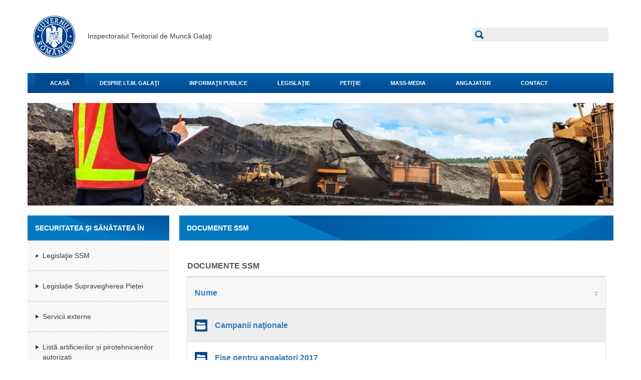

--- FILE ---
content_type: text/html;charset=UTF-8
request_url: https://www.inspectiamuncii.ro/web/itm-galati/documente-ssm/-/document_library_display/VWb1K6p0mu83/view/1472822?_110_INSTANCE_VWb1K6p0mu83_topLink=home&_110_INSTANCE_VWb1K6p0mu83_cur1=1&_110_INSTANCE_VWb1K6p0mu83_delta1=10&_110_INSTANCE_VWb1K6p0mu83_keywords=&_110_INSTANCE_VWb1K6p0mu83_advancedSearch=false&_110_INSTANCE_VWb1K6p0mu83_andOperator=true&_110_INSTANCE_VWb1K6p0mu83_orderByCol=name&_110_INSTANCE_VWb1K6p0mu83_orderByType=asc
body_size: 10852
content:
<!DOCTYPE html> <html class=" lang.dir" dir=" lang.dir" lang="ro-RO"> <head> <script>var url=window.location.href;var tmp=url.indexOf("web/");if(url.substr(tmp+4).indexOf("?")===-1&&url.substr(tmp+4).indexOf("/")===-1&&"acasa"!==url.substring(url.length-5,url.length)&&"/"!==url.substr(-1)){window.location.href+="/"};</script> <!--<title>Documente SSM - Documente SSM - România</title>--> <!-- next line by Vlad Fasie --> <title>ITM - Galaţi</title> <meta name="viewport" content="width=device-width, initial-scale=1.0"/> <!--************* include Liferay top head directive *************** --> <meta content="text/html; charset=UTF-8" http-equiv="content-type" /> <link href="https://www.inspectiamuncii.ro/SIAMC-child-theme/images/favicon.ico" rel="Shortcut Icon" /> <link href="https&#x3a;&#x2f;&#x2f;inspectiamuncii&#x2e;ro&#x2f;web&#x2f;itm-galati&#x2f;documente-ssm&#x2f;-&#x2f;document_library_display&#x2f;VWb1K6p0mu83&#x2f;view&#x2f;1472822&#x3f;_110_INSTANCE_VWb1K6p0mu83_topLink&#x3d;home&#x26;_110_INSTANCE_VWb1K6p0mu83_cur1&#x3d;1&#x26;_110_INSTANCE_VWb1K6p0mu83_delta1&#x3d;10&#x26;_110_INSTANCE_VWb1K6p0mu83_keywords&#x3d;&#x26;_110_INSTANCE_VWb1K6p0mu83_advancedSearch&#x3d;false&#x26;_110_INSTANCE_VWb1K6p0mu83_andOperator&#x3d;true&#x26;_110_INSTANCE_VWb1K6p0mu83_orderByCol&#x3d;name&#x26;_110_INSTANCE_VWb1K6p0mu83_orderByType&#x3d;asc" rel="canonical" /> <link href="https&#x3a;&#x2f;&#x2f;inspectiamuncii&#x2e;ro&#x2f;web&#x2f;itm-galati&#x2f;documente-ssm&#x2f;-&#x2f;document_library_display&#x2f;VWb1K6p0mu83&#x2f;view&#x2f;1472822&#x3f;_110_INSTANCE_VWb1K6p0mu83_topLink&#x3d;home&#x26;_110_INSTANCE_VWb1K6p0mu83_cur1&#x3d;1&#x26;_110_INSTANCE_VWb1K6p0mu83_delta1&#x3d;10&#x26;_110_INSTANCE_VWb1K6p0mu83_keywords&#x3d;&#x26;_110_INSTANCE_VWb1K6p0mu83_advancedSearch&#x3d;false&#x26;_110_INSTANCE_VWb1K6p0mu83_andOperator&#x3d;true&#x26;_110_INSTANCE_VWb1K6p0mu83_orderByCol&#x3d;name&#x26;_110_INSTANCE_VWb1K6p0mu83_orderByType&#x3d;asc" hreflang="x-default" rel="alternate" /> <link href="https&#x3a;&#x2f;&#x2f;inspectiamuncii&#x2e;ro&#x2f;web&#x2f;itm-galati&#x2f;documente-ssm&#x2f;-&#x2f;document_library_display&#x2f;VWb1K6p0mu83&#x2f;view&#x2f;1472822&#x3f;_110_INSTANCE_VWb1K6p0mu83_topLink&#x3d;home&#x26;_110_INSTANCE_VWb1K6p0mu83_cur1&#x3d;1&#x26;_110_INSTANCE_VWb1K6p0mu83_delta1&#x3d;10&#x26;_110_INSTANCE_VWb1K6p0mu83_keywords&#x3d;&#x26;_110_INSTANCE_VWb1K6p0mu83_advancedSearch&#x3d;false&#x26;_110_INSTANCE_VWb1K6p0mu83_andOperator&#x3d;true&#x26;_110_INSTANCE_VWb1K6p0mu83_orderByCol&#x3d;name&#x26;_110_INSTANCE_VWb1K6p0mu83_orderByType&#x3d;asc" hreflang="ro-RO" rel="alternate" /> <link href="https&#x3a;&#x2f;&#x2f;inspectiamuncii&#x2e;ro&#x2f;en&#x2f;web&#x2f;itm-galati&#x2f;documente-ssm&#x2f;-&#x2f;document_library_display&#x2f;VWb1K6p0mu83&#x2f;view&#x2f;1472822&#x3f;_110_INSTANCE_VWb1K6p0mu83_topLink&#x3d;home&#x26;_110_INSTANCE_VWb1K6p0mu83_cur1&#x3d;1&#x26;_110_INSTANCE_VWb1K6p0mu83_delta1&#x3d;10&#x26;_110_INSTANCE_VWb1K6p0mu83_keywords&#x3d;&#x26;_110_INSTANCE_VWb1K6p0mu83_advancedSearch&#x3d;false&#x26;_110_INSTANCE_VWb1K6p0mu83_andOperator&#x3d;true&#x26;_110_INSTANCE_VWb1K6p0mu83_orderByCol&#x3d;name&#x26;_110_INSTANCE_VWb1K6p0mu83_orderByType&#x3d;asc" hreflang="en-US" rel="alternate" /> <link class="lfr-css-file" href="https&#x3a;&#x2f;&#x2f;www&#x2e;inspectiamuncii&#x2e;ro&#x2f;SIAMC-child-theme&#x2f;css&#x2f;aui&#x2e;css&#x3f;browserId&#x3d;other&#x26;themeId&#x3d;SIAMC_WAR_SIAMCchildtheme&#x26;minifierType&#x3d;css&#x26;languageId&#x3d;ro_RO&#x26;b&#x3d;6210&#x26;t&#x3d;1479136811436" rel="stylesheet" type="text/css" /> <link href="&#x2f;html&#x2f;css&#x2f;main&#x2e;css&#x3f;browserId&#x3d;other&#x26;themeId&#x3d;SIAMC_WAR_SIAMCchildtheme&#x26;minifierType&#x3d;css&#x26;languageId&#x3d;ro_RO&#x26;b&#x3d;6210&#x26;t&#x3d;1383303938000" rel="stylesheet" type="text/css" /> <link href="https://www.inspectiamuncii.ro/html/portlet/document_library/css/main.css?browserId=other&amp;themeId=SIAMC_WAR_SIAMCchildtheme&amp;minifierType=css&amp;languageId=ro_RO&amp;b=6210&amp;t=1763465563404" rel="stylesheet" type="text/css" /> <link href="https://www.inspectiamuncii.ro/html/portlet/document_library_display/css/main.css?browserId=other&amp;themeId=SIAMC_WAR_SIAMCchildtheme&amp;minifierType=css&amp;languageId=ro_RO&amp;b=6210&amp;t=1763465563404" rel="stylesheet" type="text/css" /> <link href="https://www.inspectiamuncii.ro/notifications-portlet/notifications/css/main.css?browserId=other&amp;themeId=SIAMC_WAR_SIAMCchildtheme&amp;minifierType=css&amp;languageId=ro_RO&amp;b=6210&amp;t=1763465548425" rel="stylesheet" type="text/css" /> <script type="text/javascript">var Liferay={Browser:{acceptsGzip:function(){return true},getMajorVersion:function(){return 131},getRevision:function(){return"537.36"},getVersion:function(){return"131.0"},isAir:function(){return false},isChrome:function(){return true},isFirefox:function(){return false},isGecko:function(){return true},isIe:function(){return false},isIphone:function(){return false},isLinux:function(){return false},isMac:function(){return true},isMobile:function(){return false},isMozilla:function(){return false},isOpera:function(){return false},isRtf:function(){return true},isSafari:function(){return true},isSun:function(){return false},isWap:function(){return false},isWapXhtml:function(){return false},isWebKit:function(){return true},isWindows:function(){return false},isWml:function(){return false}},Data:{NAV_SELECTOR:"#navigation",isCustomizationView:function(){return false},notices:[null]},ThemeDisplay:{getLayoutId:function(){return"149"},getLayoutURL:function(){return"https://www.inspectiamuncii.ro/web/itm-galati/documente-ssm"},getParentLayoutId:function(){return"12"},isPrivateLayout:function(){return"false"},isVirtualLayout:function(){return false},getBCP47LanguageId:function(){return"ro-RO"},getCDNBaseURL:function(){return"https://www.inspectiamuncii.ro"},getCDNDynamicResourcesHost:function(){return""},getCDNHost:function(){return""},getCompanyId:function(){return"10157"},getCompanyGroupId:function(){return"10197"},getDefaultLanguageId:function(){return"ro_RO"},getDoAsUserIdEncoded:function(){return""},getLanguageId:function(){return"ro_RO"},getParentGroupId:function(){return"656708"},getPathContext:function(){return""},getPathImage:function(){return"/image"},getPathJavaScript:function(){return"/html/js"},getPathMain:function(){return"/c"},getPathThemeImages:function(){return"https://www.inspectiamuncii.ro/SIAMC-child-theme/images"},getPathThemeRoot:function(){return"/SIAMC-child-theme"},getPlid:function(){return"1472862"},getPortalURL:function(){return"https://www.inspectiamuncii.ro"},getPortletSetupShowBordersDefault:function(){return false},getScopeGroupId:function(){return"656708"},getScopeGroupIdOrLiveGroupId:function(){return"656708"},getSessionId:function(){return""},getSiteGroupId:function(){return"656708"},getURLControlPanel:function(){return"/group/control_panel?refererPlid=1472862"},getURLHome:function(){return"https\x3a\x2f\x2fwww\x2einspectiamuncii\x2ero\x2fweb\x2fguest\x2facasa"},getUserId:function(){return"10161"},getUserName:function(){return""},isAddSessionIdToURL:function(){return false},isFreeformLayout:function(){return false},isImpersonated:function(){return false},isSignedIn:function(){return false},isStateExclusive:function(){return false},isStateMaximized:function(){return false},isStatePopUp:function(){return false}},PropsValues:{NTLM_AUTH_ENABLED:false}};var themeDisplay=Liferay.ThemeDisplay;Liferay.AUI={getAvailableLangPath:function(){return"available_languages.jsp?browserId=other&themeId=SIAMC_WAR_SIAMCchildtheme&colorSchemeId=11&minifierType=js&languageId=ro_RO&b=6210&t=1480331943187"},getCombine:function(){return true},getComboPath:function(){return"/combo/?browserId=other&minifierType=&languageId=ro_RO&b=6210&t=1480331943187&"},getFilter:function(){return"min"},getJavaScriptRootPath:function(){return"/html/js"},getLangPath:function(){return"aui_lang.jsp?browserId=other&themeId=SIAMC_WAR_SIAMCchildtheme&colorSchemeId=11&minifierType=js&languageId=ro_RO&b=6210&t=1480331943187"},getStaticResourceURLParams:function(){return"?browserId=other&minifierType=&languageId=ro_RO&b=6210&t=1480331943187"}};Liferay.authToken="VZZ5C5i6";Liferay.currentURL="\x2fweb\x2fitm-galati\x2fdocumente-ssm\x2f-\x2fdocument_library_display\x2fVWb1K6p0mu83\x2fview\x2f1472822\x3f_110_INSTANCE_VWb1K6p0mu83_topLink\x3dhome\x26_110_INSTANCE_VWb1K6p0mu83_cur1\x3d1\x26_110_INSTANCE_VWb1K6p0mu83_delta1\x3d10\x26_110_INSTANCE_VWb1K6p0mu83_keywords\x3d\x26_110_INSTANCE_VWb1K6p0mu83_advancedSearch\x3dfalse\x26_110_INSTANCE_VWb1K6p0mu83_andOperator\x3dtrue\x26_110_INSTANCE_VWb1K6p0mu83_orderByCol\x3dname\x26_110_INSTANCE_VWb1K6p0mu83_orderByType\x3dasc";Liferay.currentURLEncoded="%2Fweb%2Fitm-galati%2Fdocumente-ssm%2F-%2Fdocument_library_display%2FVWb1K6p0mu83%2Fview%2F1472822%3F_110_INSTANCE_VWb1K6p0mu83_topLink%3Dhome%26_110_INSTANCE_VWb1K6p0mu83_cur1%3D1%26_110_INSTANCE_VWb1K6p0mu83_delta1%3D10%26_110_INSTANCE_VWb1K6p0mu83_keywords%3D%26_110_INSTANCE_VWb1K6p0mu83_advancedSearch%3Dfalse%26_110_INSTANCE_VWb1K6p0mu83_andOperator%3Dtrue%26_110_INSTANCE_VWb1K6p0mu83_orderByCol%3Dname%26_110_INSTANCE_VWb1K6p0mu83_orderByType%3Dasc";</script> <script src="/html/js/barebone.jsp?browserId=other&amp;themeId=SIAMC_WAR_SIAMCchildtheme&amp;colorSchemeId=11&amp;minifierType=js&amp;minifierBundleId=javascript.barebone.files&amp;languageId=ro_RO&amp;b=6210&amp;t=1480331943187" type="text/javascript"></script> <script type="text/javascript">Liferay.Portlet.list=["71_INSTANCE_Eoph6krGikn7","110_INSTANCE_VWb1K6p0mu83"];</script> <link class="lfr-css-file" href="https&#x3a;&#x2f;&#x2f;www&#x2e;inspectiamuncii&#x2e;ro&#x2f;SIAMC-child-theme&#x2f;css&#x2f;main&#x2e;css&#x3f;browserId&#x3d;other&#x26;themeId&#x3d;SIAMC_WAR_SIAMCchildtheme&#x26;minifierType&#x3d;css&#x26;languageId&#x3d;ro_RO&#x26;b&#x3d;6210&#x26;t&#x3d;1479136811436" rel="stylesheet" type="text/css" /> <style type="text/css">#p_p_id_110_INSTANCE_VWb1K6p0mu83_ .portlet-borderless-container{border-width:;border-style:}.portlet-borderless.portlet-document-library-display .thumbnail{height:40px}.portlet-borderless.portlet-document-library-display .lfr-search-container{margin-left:0!important}.portlet-borderless.portlet-document-library-display .title-text{display:none!important}.portlet-borderless.portlet-document-library-display .alert-info{display:none!important}.portlet-borderless.portlet-document-library-display .entry-title{float:none!important}.portlet-borderless.portlet-document-library-display .toggler-content-collapsed{display:inherit!important}.portlet-borderless.portlet-document-library-display .lfr-asset-description{display:none!important}.portlet-borderless.portlet-document-library-display .taglib-header .header-title{padding-top:10px!important}</style> <!-- ***************** import AwesomeFonts *************************************** --> <link href="/SIAMC-child-theme/css/font-awesome/3.1.1/css/font-awesome.css" rel="stylesheet"> <!-- ********* Moderniz ********* --> <script src="/SIAMC-child-theme/js/modernizr.min.js" type="text/javascript"></script> <!--******************** jquery **********************--> <!-- <script src="/SIAMC-child-theme/js/jquery-min.js"></script> --> <!--********************* bootstrap included **********************************--> <!-- <script type="text/javascript" src="https://www.inspectiamuncii.ro/SIAMC-child-theme/js/bootstrap.js"></script> --><!-- for bootstrap intregrated --> <!--******************** New version **********************--> <link href="/SIAMC-child-theme/css/newversion/bootstrap.css" rel="stylesheet" type="text/css"> <link href="/SIAMC-child-theme/css/newversion/custom.css" rel="stylesheet" type="text/css"> <link href="/SIAMC-child-theme/css/newversion/admin.css" rel="stylesheet" type="text/css"> <link href="/SIAMC-child-theme/css/newversion/fixing.css" rel="stylesheet" type="text/css"> <script src="//code.jquery.com/jquery-1.10.2.min.js"></script> <script src="/SIAMC-child-theme/js/newversion/bootstrap.js"></script> <script src="/SIAMC-child-theme/js/newversion/jquery.zaccordion.js"></script> <!-- ********* Alloy dialog ********** --> <script src="/html/js/aui/aui-dialog-iframe-deprecated/aui-dialog-iframe-deprecated.js" type="text/javascript"></script> <script type="text/javascript">AUI().use("aui-dialog-iframe-deprecated");</script> <!-- ********* Alloy template min ********** --> <script src="/html/js/aui/aui-template-deprecated/aui-template-deprecated-min.js" type="text/javascript"></script> <script type="text/javascript">AUI().use("aui-template-deprecated-min");</script> <!-- ********* Alloy aui-overlay-manager-deprecated ********** --> <script src="/html/js/aui/aui-overlay-manager-deprecated/aui-overlay-manager-deprecated.js" type="text/javascript"></script> <script type="text/javascript">AUI().use("aui-overlay-manager-deprecated");</script> <!-- ********* Alloy dd-constrain ********** --> <script src="/html/js/aui/dd-constrain/dd-constrain.js" type="text/javascript"></script> <script type="text/javascript">AUI().use("dd-constrain");</script> <!-- ********* Alloy viewport ********** --> <script src="/html/js/aui/aui-viewport/aui-viewport.js" type="text/javascript"></script> <script type="text/javascript">AUI().use("aui-viewport");</script> <!--************** Custom CSS theme files ***************--> <!-- <link href="/SIAMC-child-theme/css/open-sans.css" rel="stylesheet" type="text/css"> <link href="/SIAMC-child-theme/css/bootstrap.min.css" rel="stylesheet"></link> <link href="/SIAMC-child-theme/css/customstyle.css" rel="stylesheet"></link> --> </head> <body class="skin-black yui3-skin-sam controls-visible signed-out public-page organization-site layout-pages-2-1-layouttpl Hide-chat" data-spy="scroll" data-target=".bs-docs-sidebar"> <!-- Navbar ================================================== --> <!-- Header --> <header> <div class="container"> <div class="row"> <div class="col-lg-9 col-md-9 col-sm-8 col-xs-12"> <!-- urmatoarea linie era initial --> <!--<a href=""><img src="/SIAMC-child-theme/images/newversion/logo.png" alt=""></a>--> <!-- urmatorul div nu era initial --> <div> <img src="/SIAMC-child-theme/images/newversion/empty-logo.png"> Inspectoratul Teritorial de Munc&#259 Galaţi </div> </div> <div class="col-lg-3 col-md-3 col-sm-4 col-xs-12"> <div id="search"> <form action="https&#x3a;&#x2f;&#x2f;www&#x2e;inspectiamuncii&#x2e;ro&#x2f;web&#x2f;itm-galati&#x2f;documente-ssm&#x3f;p_p_id&#x3d;3&#x26;p_p_lifecycle&#x3d;0&#x26;p_p_state&#x3d;maximized&#x26;p_p_mode&#x3d;view&#x26;_3_struts_action&#x3d;&#x25;2Fsearch&#x25;2Fsearch&#x26;_3_redirect&#x3d;&#x25;2Fweb&#x25;2Fitm-galati&#x25;2Fdocumente-ssm&#x25;2F-&#x25;2Fdocument_library_display&#x25;2FVWb1K6p0mu83&#x25;2Fview&#x25;2F1472822&#x25;3F_110_INSTANCE_VWb1K6p0mu83_topLink&#x25;3Dhome&#x25;26_110_INSTANCE_VWb1K6p0mu83_cur1&#x25;3D1&#x25;26_110_INSTANCE_VWb1K6p0mu83_delta1&#x25;3D10&#x25;26_110_INSTANCE_VWb1K6p0mu83_keywords&#x25;3D&#x25;26_110_INSTANCE_VWb1K6p0mu83_advancedSearch&#x25;3Dfalse&#x25;26_110_INSTANCE_VWb1K6p0mu83_andOperator&#x25;3Dtrue&#x25;26_110_INSTANCE_VWb1K6p0mu83_orderByCol&#x25;3Dname&#x25;26_110_INSTANCE_VWb1K6p0mu83_orderByType&#x25;3Dasc" method="get" name="ctem_null_null_3_fm" onSubmit="ctem_null_null_3_search(); return false;"> <input name="p_p_id" type="hidden" value="3" /><input name="p_p_lifecycle" type="hidden" value="0" /><input name="p_p_state" type="hidden" value="maximized" /><input name="p_p_mode" type="hidden" value="view" /><input name="_3_struts_action" type="hidden" value="&#x2f;search&#x2f;search" /><input name="_3_redirect" type="hidden" value="&#x2f;web&#x2f;itm-galati&#x2f;documente-ssm&#x2f;-&#x2f;document_library_display&#x2f;VWb1K6p0mu83&#x2f;view&#x2f;1472822&#x3f;_110_INSTANCE_VWb1K6p0mu83_topLink&#x3d;home&#x26;_110_INSTANCE_VWb1K6p0mu83_cur1&#x3d;1&#x26;_110_INSTANCE_VWb1K6p0mu83_delta1&#x3d;10&#x26;_110_INSTANCE_VWb1K6p0mu83_keywords&#x3d;&#x26;_110_INSTANCE_VWb1K6p0mu83_advancedSearch&#x3d;false&#x26;_110_INSTANCE_VWb1K6p0mu83_andOperator&#x3d;true&#x26;_110_INSTANCE_VWb1K6p0mu83_orderByCol&#x3d;name&#x26;_110_INSTANCE_VWb1K6p0mu83_orderByType&#x3d;asc" /> <input name="_3_keywords" size="30" class="form-control" title="Cauta" type="text" value="" /> <button type="submit" class="btn btn-default"></button> <!--<select name="_3_groupId" title="Domeniu "> <option value="0" selected>Totul</option> <option value="656708" >Aceasta organizatie</option> </select> --> <!--<input align="absmiddle" border="0" src="/SIAMC-child-theme/css/images/search.png" title="Cauta" type="image" />--> </form> </div> </div> </div> </div> </header> <nav class="navbar navbar-default"> <div class="container"> <!-- Brand and toggle get grouped for better mobile display --> <div class="navbar-header"> <button type="button" class="navbar-toggle collapsed" data-toggle="collapse" data-target="#bs-example-navbar-collapse-1"> <span class="sr-only">Toggle navigation</span> <span class="icon-bar"></span> <span class="icon-bar"></span> <span class="icon-bar"></span> </button> </div> <!-- Collect the nav links, forms, and other content for toggling --> <div class="collapse navbar-collapse" id="bs-example-navbar-collapse-1"> <ul class="nav navbar-nav"> <li class="selected active dropdown"> <a href="https&#x3a;&#x2f;&#x2f;www&#x2e;inspectiamuncii&#x2e;ro&#x2f;web&#x2f;itm-galati&#x2f;acasa" class="dropdown-toggle"> ACASĂ</a> <ul class="child-menu dropdown-menu"> <li> <a href="https&#x3a;&#x2f;&#x2f;www&#x2e;inspectiamuncii&#x2e;ro&#x2f;reges" target="_blank">REGES</a> </li> <li> <a href="https&#x3a;&#x2f;&#x2f;www&#x2e;inspectiamuncii&#x2e;ro&#x2f;registrul-electronic-de-evidenta-a-zilierilor" target="_blank">ZILIERI</a> </li> <li> <a href="https&#x3a;&#x2f;&#x2f;www&#x2e;inspectiamuncii&#x2e;ro&#x2f;web&#x2f;itm-galati&#x2f;relatii-de-munca1" >Relaţii de muncă</a> </li> <li> <a href="https&#x3a;&#x2f;&#x2f;www&#x2e;inspectiamuncii&#x2e;ro&#x2f;web&#x2f;itm-galati&#x2f;securitatea-si-sanatatea-in-munca1" >Securitatea şi sănătatea în muncă</a> </li> </ul> </li> <li class="dropdown"> <a href="https&#x3a;&#x2f;&#x2f;www&#x2e;inspectiamuncii&#x2e;ro&#x2f;web&#x2f;itm-galati&#x2f;despre-itm-galati" class="dropdown-toggle"> DESPRE I.T.M. GALAŢI</a> <ul class="child-menu dropdown-menu"> <li> <a href="https&#x3a;&#x2f;&#x2f;www&#x2e;inspectiamuncii&#x2e;ro&#x2f;web&#x2f;itm-galati&#x2f;organizarea-itm-galati" >Organizarea I.T.M. GALAŢI</a> </li> <li> <a href="https&#x3a;&#x2f;&#x2f;www&#x2e;inspectiamuncii&#x2e;ro&#x2f;web&#x2f;itm-galati&#x2f;declaratii-avere" >Declaraţii de avere</a> </li> <li> <a href="https&#x3a;&#x2f;&#x2f;www&#x2e;inspectiamuncii&#x2e;ro&#x2f;web&#x2f;itm-galati&#x2f;declaratii-interes" >Declaraţii de interese</a> </li> <li> <a href="https&#x3a;&#x2f;&#x2f;www&#x2e;inspectiamuncii&#x2e;ro&#x2f;web&#x2f;itm-galati&#x2f;concurs" >Concurs ocupare post</a> </li> <li> <a href="https&#x3a;&#x2f;&#x2f;www&#x2e;inspectiamuncii&#x2e;ro&#x2f;web&#x2f;itm-galati&#x2f;174" >Funcţionari publici care au încetat raportul de serviciu</a> </li> <li> <a href="mailto&#x3a;itmgalati&#x40;itmgalati&#x2e;ro" >Adresa de e-mail transmitere copie carte de identitate itmgalati@itmgalati.ro</a> </li> </ul> </li> <li class="dropdown"> <a href="https&#x3a;&#x2f;&#x2f;www&#x2e;inspectiamuncii&#x2e;ro&#x2f;web&#x2f;itm-galati&#x2f;informatii-publice" class="dropdown-toggle"> INFORMAŢII PUBLICE</a> <ul class="child-menu dropdown-menu"> <li> <a href="https&#x3a;&#x2f;&#x2f;www&#x2e;inspectiamuncii&#x2e;ro&#x2f;web&#x2f;itm-galati&#x2f;informatii-de-interes-public" >Informatii de interes public</a> </li> <li> <a href="https&#x3a;&#x2f;&#x2f;www&#x2e;inspectiamuncii&#x2e;ro&#x2f;web&#x2f;itm-galati&#x2f;integritate-institutionala" >Integritate instituțională</a> </li> <li> <a href="https&#x3a;&#x2f;&#x2f;www&#x2e;inspectiamuncii&#x2e;ro&#x2f;web&#x2f;itm-galati&#x2f;avertizari-in-interes-public" >Avertizări în interes public</a> </li> <li> <a href="https&#x3a;&#x2f;&#x2f;www&#x2e;inspectiamuncii&#x2e;ro&#x2f;web&#x2f;itm-galati&#x2f;program-cadru-de-actiuni-al-itm-galati" >Program cadru de acțiuni al I.T.M. Galaţi</a> </li> <li> <a href="https&#x3a;&#x2f;&#x2f;www&#x2e;inspectiamuncii&#x2e;ro&#x2f;web&#x2f;itm-galati&#x2f;solicitare-informatii-de-interes-public" >Formular electronic pentru informații de interes public</a> </li> <li> <a href="https&#x3a;&#x2f;&#x2f;www&#x2e;inspectiamuncii&#x2e;ro&#x2f;web&#x2f;itm-galati&#x2f;vizualizare-informatii-solicitate" >Vizualizare statut solicitare</a> </li> <li> <a href="https&#x3a;&#x2f;&#x2f;www&#x2e;inspectiamuncii&#x2e;ro&#x2f;web&#x2f;itm-galati&#x2f;despre-contractul-colectiv-de-munca" >Despre Contractul Colectiv de Muncă</a> </li> <li> <a href="https&#x3a;&#x2f;&#x2f;www&#x2e;inspectiamuncii&#x2e;ro&#x2f;web&#x2f;itm-galati&#x2f;societati-plasare-forta-de-munca-in-strainatate" >Munca în străinătate/Societăți plasare forță de muncă în străinătate</a> </li> <li> <a href="https&#x3a;&#x2f;&#x2f;www&#x2e;inspectiamuncii&#x2e;ro&#x2f;web&#x2f;itm-galati&#x2f;servicii-externe-de-prevenire-si-protectie&#x2e;-documentatii-ssm-avizate" >Servicii externe de prevenire și protecție. Documentații SSM avizate</a> </li> <li> <a href="https&#x3a;&#x2f;&#x2f;www&#x2e;inspectiamuncii&#x2e;ro&#x2f;web&#x2f;itm-galati&#x2f;formulare" >Formulare</a> </li> </ul> </li> <li> <a href="https&#x3a;&#x2f;&#x2f;www&#x2e;inspectiamuncii&#x2e;ro&#x2f;web&#x2f;itm-galati&#x2f;legislatie" ><span> LEGISLAŢIE</span></a> </li> <li class="dropdown"> <a href="https&#x3a;&#x2f;&#x2f;www&#x2e;inspectiamuncii&#x2e;ro&#x2f;web&#x2f;itm-galati&#x2f;petitii-si-sesizari" class="dropdown-toggle"> PETIŢIE</a> <ul class="child-menu dropdown-menu"> <li> <a href="https&#x3a;&#x2f;&#x2f;www&#x2e;inspectiamuncii&#x2e;ro&#x2f;web&#x2f;itm-galati&#x2f;reclamatii-si-petitii-adresate-i&#x2e;t&#x2e;m&#x2e;-galati" >Despre petiții</a> </li> <li> <a href="https&#x3a;&#x2f;&#x2f;www&#x2e;inspectiamuncii&#x2e;ro&#x2f;web&#x2f;itm-galati&#x2f;formular-electronic-pentru-petitie" >Formular electronic pentru petiţie</a> </li> <li> <a href="https&#x3a;&#x2f;&#x2f;www&#x2e;inspectiamuncii&#x2e;ro&#x2f;web&#x2f;itm-galati&#x2f;cautare-petitii-si-sesizari" >Vizualizare status petiţie</a> </li> </ul> </li> <li class="dropdown"> <a href="https&#x3a;&#x2f;&#x2f;www&#x2e;inspectiamuncii&#x2e;ro&#x2f;web&#x2f;itm-galati&#x2f;mass-media" class="dropdown-toggle"> MASS-MEDIA</a> <ul class="child-menu dropdown-menu"> <li> <a href="https&#x3a;&#x2f;&#x2f;www&#x2e;inspectiamuncii&#x2e;ro&#x2f;web&#x2f;itm-galati&#x2f;mass-media-itm-galati" >Mass-media ITM Galați</a> </li> <li> <a href="https&#x3a;&#x2f;&#x2f;www&#x2e;inspectiamuncii&#x2e;ro&#x2f;mass-media" target="_blank">Mass-media IM</a> </li> <li> <a href="https&#x3a;&#x2f;&#x2f;www&#x2e;inspectiamuncii&#x2e;ro&#x2f;web&#x2f;itm-galati&#x2f;acreditare-mass-media" >Acreditare Mass-Media</a> </li> </ul> </li> <li><a href="https&#x3a;&#x2f;&#x2f;www&#x2e;inspectiamuncii&#x2e;ro&#x2f;web&#x2f;itm-galati&#x2f;zona-privata-angajator" > ANGAJATOR </a><li> <li> <a href="https&#x3a;&#x2f;&#x2f;www&#x2e;inspectiamuncii&#x2e;ro&#x2f;web&#x2f;itm-galati&#x2f;contact" ><span> CONTACT</span></a> </li> <!----> </ul> </div><!-- /.navbar-collapse --> </div><!-- /.container-fluid --> </nav> <script type="text/javascript">Liferay.namespace("JudeteITM");Liferay.provide(Liferay.JudeteITM,"showJudetePopup",function(){var c=document.getElementsByClassName("judetePopup");if(c.length==0){var a=AUI();var b=Liferay.Util.Window.getWindow({dialog:{modal:true,align:Liferay.Util.Window.ALIGN_CENTER,after:{render:function(d){this.set("y",this.get("y")+50)}},draggable:true,resizable:false,width:650,height:500,position:[350,350],cssClass:"judetePopup",destroyOnHide:true},title:"ITM &#238n jude&#355ul t&#259u",});b.plug(a.Plugin.IO,{uri:"/uploads/harta.html"})}},["aui-io-plugin-deprecated","liferay-util-window"]);</script> <!-- Content ================================================== --> <!-- Template to create Liferay portals with a new theme developed using the amazing Twitter Bootstrap framework. Copyright (C) 2013 DISID TECHNOLOGIES S.L. This program is free software: you can redistribute it and/or modify it under the terms of the GNU General Public License as published by the Free Software Foundation, either version 3 of the License, or (at your option) any later version. This program is distributed in the hope that it will be useful, but WITHOUT ANY WARRANTY; without even the implied warranty of MERCHANTABILITY or FITNESS FOR A PARTICULAR PURPOSE. See the GNU General Public License for more details. You should have received a copy of the GNU General Public License along with this program. If not, see <http://www.gnu.org/licenses/>. --> <div class="one_two_3_9_column_bootstrap" id="main-content" role="main"> <div class="container"> <div class="row"> <div class="col-lg-12" id="headerimg"> <img src="/SIAMC-child-theme/images/newversion/header2.jpg" alt=""> </div> </div> </div> <!-- INFO --> <div class="container" id="content"> <div class="row"> <div class="col-lg-3 col-md-3 col-sm-12" id="sidebar-left"><div class="portlet-dropzone" id="layout-column_column-1"> <div class="portlet-boundary portlet-boundary_71_ portlet-static portlet-static-end portlet-borderless portlet-navigation " id="p_p_id_71_INSTANCE_Eoph6krGikn7_" > <span id="p_71_INSTANCE_Eoph6krGikn7"></span> <div class="portlet-borderless-container" style=""> <div class="portlet-body"> <section> <div class="title small mb0"> Securitatea şi sănătatea în muncă </div> <div class="sectioncontent lightgrey nopadding"> <ul id="menu"> <ul class="layouts level-1"><li ><a href="https&#x3a;&#x2f;&#x2f;www&#x2e;inspectiamuncii&#x2e;ro&#x2f;web&#x2f;itm-galati&#x2f;64" > Legislaţie SSM</a></li><li ><a href="https&#x3a;&#x2f;&#x2f;www&#x2e;inspectiamuncii&#x2e;ro&#x2f;web&#x2f;itm-galati&#x2f;supravegherea-pietei" > Legislație Supravegherea Pieței</a></li><li ><a href="https&#x3a;&#x2f;&#x2f;www&#x2e;inspectiamuncii&#x2e;ro&#x2f;web&#x2f;itm-galati&#x2f;67" > Servicii externe</a></li><li ><a href="https&#x3a;&#x2f;&#x2f;www&#x2e;inspectiamuncii&#x2e;ro&#x2f;web&#x2f;itm-galati&#x2f;lista-artificieri-si-pirotehnisti-autorizati" > Listă artificierilor și pirotehnicienilor autorizați</a></li><li ><a href="https&#x3a;&#x2f;&#x2f;www&#x2e;inspectiamuncii&#x2e;ro&#x2f;web&#x2f;itm-galati&#x2f;autorizatii-ssm" > Autorizații SSM</a></li><li ><a href="https&#x3a;&#x2f;&#x2f;www&#x2e;inspectiamuncii&#x2e;ro&#x2f;web&#x2f;itm-galati&#x2f;protectia-tinerilor-la-locul-de-munca" > Protecţia tinerilor la locul de muncă</a></li><li ><a href="https&#x3a;&#x2f;&#x2f;www&#x2e;inspectiamuncii&#x2e;ro&#x2f;web&#x2f;itm-galati&#x2f;informatii-despre-accidentele-de-munca" > Informații despre accidentele de muncă</a></li><li ><a href="https&#x3a;&#x2f;&#x2f;www&#x2e;inspectiamuncii&#x2e;ro&#x2f;web&#x2f;itm-galati&#x2f;ghiduri" > Ghiduri</a></li><li ><a href="https&#x3a;&#x2f;&#x2f;www&#x2e;inspectiamuncii&#x2e;ro&#x2f;web&#x2f;itm-galati&#x2f;securitate-si-sanatate-in-munca-in-intreprinderile-mici-si-mijlocii" > Securitate şi Sănătate în Muncă în Intreprinderile Mici şi Mijlocii</a></li><li class="active " ><a class="active " href="https&#x3a;&#x2f;&#x2f;www&#x2e;inspectiamuncii&#x2e;ro&#x2f;web&#x2f;itm-galati&#x2f;documente-ssm" > Documente SSM</a></li><li ><a href="https&#x3a;&#x2f;&#x2f;www&#x2e;inspectiamuncii&#x2e;ro&#x2f;supravegherea-pietei-produselor" target="_blank"> Supravegherea pieţei produselor</a></li></ul> </ul> </div> </section> </div> </div> </div> </div></div> <div class="col-lg-9 col-md-9 col-sm-12" id="maincontent-right"> <section id="maincontent"> <div class="title"> <?xml version='1.0' encoding='UTF-8'?><root available-locales="ro_RO" default-locale="ro_RO"><Name language-id="ro_RO">Documente SSM</Name></root> </div> <div class="sectioncontent textcontent"> <div class="portlet-dropzone" id="layout-column_column-2"> <div class="portlet-boundary portlet-boundary_110_ portlet-static portlet-static-end portlet-borderless portlet-document-library-display " id="p_p_id_110_INSTANCE_VWb1K6p0mu83_" > <span id="p_110_INSTANCE_VWb1K6p0mu83"></span> <div class="portlet-borderless-container" style=""> <div class="portlet-body"> <div class="taglib-header "> <h3 class="header-title"> <span> Documente SSM </span> </h3> </div> <div class="row-fluid " id="" > <div class="span12 lfr-asset-column lfr-asset-column-details" id="" > <div class="accordion " id="_110_INSTANCE_VWb1K6p0mu83_documentLibraryDisplayInfoPanelContainer"> <!--<div class="lfr-asset-metadata"> <div class="lfr-asset-icon lfr-asset-date"> Ultima actualizare 11.05.2017 06:42 </div> <div class="lfr-asset-icon lfr-asset-subfolders"> 3 Subdirectoare </div> <div class="lfr-asset-icon lfr-asset-items last"> 3 Document </div> </div> --> <div class="accordion-group view-folders lfr-panel lfr-panel-extended" id="_110_INSTANCE_VWb1K6p0mu83_documentLibraryDisplayFoldersListingPanel"> <div class="accordion-heading toggler-header toggler-header-expanded" data-persist-id="_110_INSTANCE_VWb1K6p0mu83_documentLibraryDisplayFoldersListingPanel"> <div class="accordion-toggle"> <span class="title-text"> Subdirectoare </span> </div> </div> <div class="toggler-content toggler-content-expanded" id="_110_INSTANCE_VWb1K6p0mu83_documentLibraryDisplayFoldersListingPanelContent"> <div class="accordion-inner"> <div class="lfr-search-container "> <div id="_110_INSTANCE_VWb1K6p0mu83_foldersSearchContainerSearchContainer"> <table class="table table-bordered table-hover table-striped"> <thead class="table-columns"> <tr> <th class="only" id="_110_INSTANCE_VWb1K6p0mu83_foldersSearchContainer_col-name" > <div class="table-sort-liner"> <a href="https://www.inspectiamuncii.ro/web/itm-galati/documente-ssm/-/document_library_display/VWb1K6p0mu83/view/1472822?_110_INSTANCE_VWb1K6p0mu83_topLink=home&_110_INSTANCE_VWb1K6p0mu83_cur1=1&_110_INSTANCE_VWb1K6p0mu83_delta1=10&_110_INSTANCE_VWb1K6p0mu83_keywords=&_110_INSTANCE_VWb1K6p0mu83_advancedSearch=false&_110_INSTANCE_VWb1K6p0mu83_andOperator=true&_110_INSTANCE_VWb1K6p0mu83_orderByCol=name&_110_INSTANCE_VWb1K6p0mu83_orderByType=desc"> Nume <span class="table-sort-indicator"></span> </a> </div> </th> </tr> </thead> <tbody class="table-data"> <tr class=" " > <td class="table-cell only"> <a href="https://www.inspectiamuncii.ro/web/itm-galati/documente-ssm/-/document_library_display/VWb1K6p0mu83/view/3744669?_110_INSTANCE_VWb1K6p0mu83_redirect=https%3A%2F%2Fwww.inspectiamuncii.ro%2Fweb%2Fitm-galati%2Fdocumente-ssm%2F-%2Fdocument_library_display%2FVWb1K6p0mu83%2Fview%2F1472822%3F_110_INSTANCE_VWb1K6p0mu83_advancedSearch%3Dfalse%26_110_INSTANCE_VWb1K6p0mu83_cur1%3D1%26_110_INSTANCE_VWb1K6p0mu83_orderByType%3Dasc%26_110_INSTANCE_VWb1K6p0mu83_keywords%3D%26_110_INSTANCE_VWb1K6p0mu83_orderByCol%3Dname%26_110_INSTANCE_VWb1K6p0mu83_topLink%3Dhome%26_110_INSTANCE_VWb1K6p0mu83_delta1%3D10%26_110_INSTANCE_VWb1K6p0mu83_andOperator%3Dtrue"><a href="https://www.inspectiamuncii.ro/web/itm-galati/documente-ssm/-/document_library_display/VWb1K6p0mu83/view/3744669?_110_INSTANCE_VWb1K6p0mu83_redirect=https%3A%2F%2Fwww.inspectiamuncii.ro%2Fweb%2Fitm-galati%2Fdocumente-ssm%2F-%2Fdocument_library_display%2FVWb1K6p0mu83%2Fview%2F1472822%3F_110_INSTANCE_VWb1K6p0mu83_advancedSearch%3Dfalse%26_110_INSTANCE_VWb1K6p0mu83_cur1%3D1%26_110_INSTANCE_VWb1K6p0mu83_orderByType%3Dasc%26_110_INSTANCE_VWb1K6p0mu83_keywords%3D%26_110_INSTANCE_VWb1K6p0mu83_orderByCol%3Dname%26_110_INSTANCE_VWb1K6p0mu83_topLink%3Dhome%26_110_INSTANCE_VWb1K6p0mu83_delta1%3D10%26_110_INSTANCE_VWb1K6p0mu83_andOperator%3Dtrue"><img align="left" border="0" src="https&#x3a;&#x2f;&#x2f;www&#x2e;inspectiamuncii&#x2e;ro&#x2f;SIAMC-child-theme&#x2f;images/newversion/folder.png"><strong>Campanii naţionale</strong></a></a> </td> </tr> <tr class=" " > <td class="table-cell only"> <a href="https://www.inspectiamuncii.ro/web/itm-galati/documente-ssm/-/document_library_display/VWb1K6p0mu83/view/1513032?_110_INSTANCE_VWb1K6p0mu83_redirect=https%3A%2F%2Fwww.inspectiamuncii.ro%2Fweb%2Fitm-galati%2Fdocumente-ssm%2F-%2Fdocument_library_display%2FVWb1K6p0mu83%2Fview%2F1472822%3F_110_INSTANCE_VWb1K6p0mu83_advancedSearch%3Dfalse%26_110_INSTANCE_VWb1K6p0mu83_cur1%3D1%26_110_INSTANCE_VWb1K6p0mu83_orderByType%3Dasc%26_110_INSTANCE_VWb1K6p0mu83_keywords%3D%26_110_INSTANCE_VWb1K6p0mu83_orderByCol%3Dname%26_110_INSTANCE_VWb1K6p0mu83_topLink%3Dhome%26_110_INSTANCE_VWb1K6p0mu83_delta1%3D10%26_110_INSTANCE_VWb1K6p0mu83_andOperator%3Dtrue"><a href="https://www.inspectiamuncii.ro/web/itm-galati/documente-ssm/-/document_library_display/VWb1K6p0mu83/view/1513032?_110_INSTANCE_VWb1K6p0mu83_redirect=https%3A%2F%2Fwww.inspectiamuncii.ro%2Fweb%2Fitm-galati%2Fdocumente-ssm%2F-%2Fdocument_library_display%2FVWb1K6p0mu83%2Fview%2F1472822%3F_110_INSTANCE_VWb1K6p0mu83_advancedSearch%3Dfalse%26_110_INSTANCE_VWb1K6p0mu83_cur1%3D1%26_110_INSTANCE_VWb1K6p0mu83_orderByType%3Dasc%26_110_INSTANCE_VWb1K6p0mu83_keywords%3D%26_110_INSTANCE_VWb1K6p0mu83_orderByCol%3Dname%26_110_INSTANCE_VWb1K6p0mu83_topLink%3Dhome%26_110_INSTANCE_VWb1K6p0mu83_delta1%3D10%26_110_INSTANCE_VWb1K6p0mu83_andOperator%3Dtrue"><img align="left" border="0" src="https&#x3a;&#x2f;&#x2f;www&#x2e;inspectiamuncii&#x2e;ro&#x2f;SIAMC-child-theme&#x2f;images/newversion/folder.png"><strong>Fise pentru angajatori 2017</strong></a></a> </td> </tr> <tr class=" " > <td class="table-cell only"> <a href="https://www.inspectiamuncii.ro/web/itm-galati/documente-ssm/-/document_library_display/VWb1K6p0mu83/view/42777312?_110_INSTANCE_VWb1K6p0mu83_redirect=https%3A%2F%2Fwww.inspectiamuncii.ro%2Fweb%2Fitm-galati%2Fdocumente-ssm%2F-%2Fdocument_library_display%2FVWb1K6p0mu83%2Fview%2F1472822%3F_110_INSTANCE_VWb1K6p0mu83_advancedSearch%3Dfalse%26_110_INSTANCE_VWb1K6p0mu83_cur1%3D1%26_110_INSTANCE_VWb1K6p0mu83_orderByType%3Dasc%26_110_INSTANCE_VWb1K6p0mu83_keywords%3D%26_110_INSTANCE_VWb1K6p0mu83_orderByCol%3Dname%26_110_INSTANCE_VWb1K6p0mu83_topLink%3Dhome%26_110_INSTANCE_VWb1K6p0mu83_delta1%3D10%26_110_INSTANCE_VWb1K6p0mu83_andOperator%3Dtrue"><a href="https://www.inspectiamuncii.ro/web/itm-galati/documente-ssm/-/document_library_display/VWb1K6p0mu83/view/42777312?_110_INSTANCE_VWb1K6p0mu83_redirect=https%3A%2F%2Fwww.inspectiamuncii.ro%2Fweb%2Fitm-galati%2Fdocumente-ssm%2F-%2Fdocument_library_display%2FVWb1K6p0mu83%2Fview%2F1472822%3F_110_INSTANCE_VWb1K6p0mu83_advancedSearch%3Dfalse%26_110_INSTANCE_VWb1K6p0mu83_cur1%3D1%26_110_INSTANCE_VWb1K6p0mu83_orderByType%3Dasc%26_110_INSTANCE_VWb1K6p0mu83_keywords%3D%26_110_INSTANCE_VWb1K6p0mu83_orderByCol%3Dname%26_110_INSTANCE_VWb1K6p0mu83_topLink%3Dhome%26_110_INSTANCE_VWb1K6p0mu83_delta1%3D10%26_110_INSTANCE_VWb1K6p0mu83_andOperator%3Dtrue"><img align="left" border="0" src="https&#x3a;&#x2f;&#x2f;www&#x2e;inspectiamuncii&#x2e;ro&#x2f;SIAMC-child-theme&#x2f;images/newversion/folder.png"><strong>Supravegherea Pieței</strong></a></a> </td> </tr> <tr class="lfr-template"> <td class="table-cell"></td> </tr> </tbody> </table> </div> <div class="taglib-search-iterator-page-iterator-bottom"> <div class="taglib-page-iterator" id="_110_INSTANCE_VWb1K6p0mu83_foldersSearchContainerPageIteratorBottom"> </div> </div> </div> <input id="_110_INSTANCE_VWb1K6p0mu83_foldersSearchContainerPrimaryKeys" name="_110_INSTANCE_VWb1K6p0mu83_foldersSearchContainerPrimaryKeys" type="hidden" value="3744669,1513032,42777312" /> </div> </div> </div> <div class="accordion-group lfr-panel lfr-panel-extended" id="_110_INSTANCE_VWb1K6p0mu83_documentLibraryDisplayDocumentsListingPanel"> <div class="accordion-heading toggler-header toggler-header-expanded" data-persist-id="_110_INSTANCE_VWb1K6p0mu83_documentLibraryDisplayDocumentsListingPanel"> <div class="accordion-toggle"> <span class="title-text"> Document </span> </div> </div> <div class="toggler-content toggler-content-expanded" id="_110_INSTANCE_VWb1K6p0mu83_documentLibraryDisplayDocumentsListingPanelContent"> <div class="accordion-inner"> <form action="https://www.inspectiamuncii.ro/web/itm-galati/documente-ssm?p_p_id=110_INSTANCE_VWb1K6p0mu83&amp;p_p_lifecycle=0&amp;p_p_state=normal&amp;p_p_mode=view&amp;p_p_col_id=column-2&amp;p_p_col_count=1&amp;_110_INSTANCE_VWb1K6p0mu83_struts_action=%2Fdocument_library_display%2Fedit_file_entry" class="form " id="_110_INSTANCE_VWb1K6p0mu83_fm" method="get" name="_110_INSTANCE_VWb1K6p0mu83_fm" > <input name="_110_INSTANCE_VWb1K6p0mu83_formDate" type="hidden" value="1768943983943" /> <input  class="field"  id="_110_INSTANCE_VWb1K6p0mu83_cmd"    name="_110_INSTANCE_VWb1K6p0mu83_cmd"     type="hidden" value=""   /> <input  class="field"  id="_110_INSTANCE_VWb1K6p0mu83_redirect"    name="_110_INSTANCE_VWb1K6p0mu83_redirect"     type="hidden" value="https&#x3a;&#x2f;&#x2f;www&#x2e;inspectiamuncii&#x2e;ro&#x2f;web&#x2f;itm-galati&#x2f;documente-ssm&#x2f;-&#x2f;document_library_display&#x2f;VWb1K6p0mu83&#x2f;view&#x2f;1472822&#x3f;_110_INSTANCE_VWb1K6p0mu83_advancedSearch&#x3d;false&#x26;_110_INSTANCE_VWb1K6p0mu83_cur1&#x3d;1&#x26;_110_INSTANCE_VWb1K6p0mu83_orderByType&#x3d;asc&#x26;_110_INSTANCE_VWb1K6p0mu83_keywords&#x3d;&#x26;_110_INSTANCE_VWb1K6p0mu83_orderByCol&#x3d;name&#x26;_110_INSTANCE_VWb1K6p0mu83_topLink&#x3d;home&#x26;_110_INSTANCE_VWb1K6p0mu83_delta1&#x3d;10&#x26;_110_INSTANCE_VWb1K6p0mu83_andOperator&#x3d;true"   /> <input  class="field"  id="_110_INSTANCE_VWb1K6p0mu83_fileEntryIds"    name="_110_INSTANCE_VWb1K6p0mu83_fileEntryIds"     type="hidden" value=""   /> <input  class="field"  id="_110_INSTANCE_VWb1K6p0mu83_fileShortcutIds"    name="_110_INSTANCE_VWb1K6p0mu83_fileShortcutIds"     type="hidden" value=""   /> <div class="lfr-search-container "> <div id="_110_INSTANCE_VWb1K6p0mu83_objectsSearchContainerSearchContainer"> <table class="table table-bordered table-hover table-striped"> <thead class="table-columns"> <tr> <th class="table-first-header" id="_110_INSTANCE_VWb1K6p0mu83_objectsSearchContainer_col-name" > Nume </th> <th class="table-last-header" id="_110_INSTANCE_VWb1K6p0mu83_objectsSearchContainer_col-size" > Marime </th> </tr> </thead> <tbody class="table-data"> <tr class=" " > <td class="table-cell first"> <a href="https://www.inspectiamuncii.ro/documents/656708/1472822/Brosura+ac%C5%A3iune+AVE+2019/f0184bd1-682d-4dac-96a1-04097735fd12?version=1.0"> <span class="entry-thumbnail"> <img alt="Imagine Mica" class="thumbnail" src="https://www.inspectiamuncii.ro/SIAMC-child-theme/images/file_system/large/pdf.png" /> </span> <div class="entry-metadata"> <span class="entry-title">Brosura acţiune AVE 2019</span> </div> </a> </td> <td class="table-cell last"> <a href="https://www.inspectiamuncii.ro/documents/656708/1472822/Brosura+ac%C5%A3iune+AVE+2019/f0184bd1-682d-4dac-96a1-04097735fd12?version=1.0">708k</a> </td> </tr> <tr class=" " > <td class="table-cell first"> <a href="https://www.inspectiamuncii.ro/documents/656708/1472822/Consultarea+lucr%C4%83torilor%2C+organizarea+%C5%9Fi+func%C5%A3ionarea+comitetelor+de+securitate+%C8%99i+s%C4%83n%C4%83tate+%C3%AEn+munc%C4%83/7a1fcdea-0ee1-4f56-a1c2-8c092b8cb10f?version=1.0"> <span class="entry-thumbnail"> <img alt="Imagine Mica" class="thumbnail" src="https://www.inspectiamuncii.ro/SIAMC-child-theme/images/file_system/large/pdf.png" /> </span> <div class="entry-metadata"> <span class="entry-title">Consultarea lucrătorilor, organizarea şi funcţionarea comitetelor de securitate și sănătate în muncă</span> </div> </a> </td> <td class="table-cell last"> <a href="https://www.inspectiamuncii.ro/documents/656708/1472822/Consultarea+lucr%C4%83torilor%2C+organizarea+%C5%9Fi+func%C5%A3ionarea+comitetelor+de+securitate+%C8%99i+s%C4%83n%C4%83tate+%C3%AEn+munc%C4%83/7a1fcdea-0ee1-4f56-a1c2-8c092b8cb10f?version=1.0">802k</a> </td> </tr> <tr class=" " > <td class="table-cell first"> <a href="https://www.inspectiamuncii.ro/documents/656708/1472822/Ghid+orientativ+pentru+inspectorii+de+munc%C4%83/7cd1fbb6-86da-45ec-9e3b-fa25ab49db86?version=1.0"> <span class="entry-thumbnail"> <img alt="Imagine Mica" class="thumbnail" src="https://www.inspectiamuncii.ro/SIAMC-child-theme/images/file_system/large/pdf.png" /> </span> <div class="entry-metadata"> <span class="entry-title">Ghid orientativ pentru inspectorii de muncă</span> </div> </a> </td> <td class="table-cell last"> <a href="https://www.inspectiamuncii.ro/documents/656708/1472822/Ghid+orientativ+pentru+inspectorii+de+munc%C4%83/7cd1fbb6-86da-45ec-9e3b-fa25ab49db86?version=1.0">540k</a> </td> </tr> <tr class="lfr-template"> <td class="table-cell"></td> <td class="table-cell"></td> </tr> </tbody> </table> </div> <div class="taglib-search-iterator-page-iterator-bottom"> <div class="taglib-page-iterator" id="_110_INSTANCE_VWb1K6p0mu83_objectsSearchContainerPageIteratorBottom"> </div> </div> </div> <input id="_110_INSTANCE_VWb1K6p0mu83_objectsSearchContainerPrimaryKeys" name="_110_INSTANCE_VWb1K6p0mu83_objectsSearchContainerPrimaryKeys" type="hidden" value="22338532,1472827,1472841" /> </form> </div> </div> </div> </div> </div> </div> </div> </div> </div> </div> </div> </section> </div> </div> </div> </div> <div class="portlet-boundary portlet-boundary_1_WAR_kaleodesignerportlet_ portlet-static portlet-static-end portlet-borderless kaleo-designer-portlet " id="p_p_id_1_WAR_kaleodesignerportlet_" > <span id="p_1_WAR_kaleodesignerportlet"></span> </div> <form action="#" id="hrefFm" method="post" name="hrefFm"> <span></span> </form> <!-- Footer ================================================== --> <div class="container footer"> <footer> <div class="row"> <div class="col-lg-4 col-md-5 col-sm-12 col-xs-12 partners"> <img src="/SIAMC-child-theme/css/newversion/img/parteneri.png" alt=""> </div> <div class="col-lg-4 col-md-4 col-sm-8 col-xs-7"> <div class="copy"> <p>Pentru informatii detaliate despre celelalte programe cofinantate de Uniunea Europeana, va invitam sa vizitati <a href="www.fonduri-ue.ro" target="_blank">www.fonduri-ue.ro</a></p> <p class="last">Continutul acestui material nu reprezinta in mod obligatoriu pozitia oficiala a Uniunii Europene sau a Guvernului Romaniei.</p> </div> </div> <!-- build URL for map and contact @added by Vlad Fasie --> <div class="col-lg-4 col-md-3 col-sm-4 col-xs-5"> <div class="links"> <a href="https://www.inspectiamuncii.ro/web/itm-galati/harta-site">Hart&#259 site</a> <a href="https://www.inspectiamuncii.ro/web/itm-galati/contact">Contact</a> <p>Drepturi de autor &copy 2015 SIAMC</p> </div> <div class="clearfix"></div> </div> </div> </footer> </div> <script type="text/javascript" src="https://www.inspectiamuncii.ro/SIAMC-child-theme/js/prettify.js"></script><!-- for bootstrap intregrated --> <!-- Le HTML5 shim, for IE6-8 support of HTML5 elements --> <!--[if lt IE 9]> <script src="/SIAMC-child-theme/js/html5.js"></script> <![endif]--> <!-- ********* java script bottom import ************** --> <!-- *** jquery easing *** --> <script src="/SIAMC-child-theme/js/jquery.easing-1.3.pack.js" type="text/javascript"></script> <!-- *** Custom JS *** --> <script src="/SIAMC-child-theme/js/custom.js" type="text/javascript"></script> </body> <script>$("body > .portlet-dockbar").addClass("aui");</script> <script src="https://www.inspectiamuncii.ro/notifications-portlet/notifications/js/main.js?browserId=other&amp;minifierType=js&amp;languageId=ro_RO&amp;b=6210&amp;t=1763465548425" type="text/javascript"></script> <script type="text/javascript">Liferay.Util.addInputFocus();</script> <script type="text/javascript">function ctem_null_null_3_search(){var a=document.ctem_null_null_3_fm._3_keywords.value;a=a.replace(/^\s+|\s+$/,"");if(a!=""){submitForm(document.ctem_null_null_3_fm)}}Liferay.provide(window,"_110_INSTANCE_VWb1K6p0mu83_deleteEntries",function(){if(true||confirm("\u0045\u0219\u0074\u0069\u0020\u0073\u0069\u0067\u0075\u0072\u0020\u0063\u0103\u0020\u0076\u0072\u0065\u0069\u0020\u0073\u0103\u0020\u0219\u0074\u0065\u0072\u0067\u0069\u0020\u0061\u0063\u0065\u0061\u0073\u0074\u0103\u0020\u0069\u006e\u0074\u0072\u0061\u0072\u0065\u003f")){document._110_INSTANCE_VWb1K6p0mu83_fm.method="post";document._110_INSTANCE_VWb1K6p0mu83_fm._110_INSTANCE_VWb1K6p0mu83_cmd.value="move_to_trash";document._110_INSTANCE_VWb1K6p0mu83_fm._110_INSTANCE_VWb1K6p0mu83_fileEntryIds.value=Liferay.Util.listCheckedExcept(document._110_INSTANCE_VWb1K6p0mu83_fm,"_110_INSTANCE_VWb1K6p0mu83_allRowIds","_110_INSTANCE_VWb1K6p0mu83_rowIdsFileEntryCheckbox");document._110_INSTANCE_VWb1K6p0mu83_fm._110_INSTANCE_VWb1K6p0mu83_fileShortcutIds.value=Liferay.Util.listCheckedExcept(document._110_INSTANCE_VWb1K6p0mu83_fm,"_110_INSTANCE_VWb1K6p0mu83_allRowIds","_110_INSTANCE_VWb1K6p0mu83_rowIdsDLFileShortcutCheckbox");submitForm(document._110_INSTANCE_VWb1K6p0mu83_fm,"https://www.inspectiamuncii.ro/web/itm-galati/documente-ssm?p_auth=VZZ5C5i6&p_p_id=110_INSTANCE_VWb1K6p0mu83&p_p_lifecycle=1&p_p_state=normal&p_p_mode=view&p_p_col_id=column-2&p_p_col_count=1&_110_INSTANCE_VWb1K6p0mu83_struts_action=%2Fdocument_library_display%2Fedit_entry")}},["liferay-util-list-fields"]);Liferay.Portlet.onLoad({canEditTitle:false,columnPos:0,isStatic:"end",namespacedId:"p_p_id_110_INSTANCE_VWb1K6p0mu83_",portletId:"110_INSTANCE_VWb1K6p0mu83",refreshURL:"\x2fc\x2fportal\x2frender_portlet\x3fp_l_id\x3d1472862\x26p_p_id\x3d110_INSTANCE_VWb1K6p0mu83\x26p_p_lifecycle\x3d0\x26p_t_lifecycle\x3d0\x26p_p_state\x3dnormal\x26p_p_mode\x3dview\x26p_p_col_id\x3dcolumn-2\x26p_p_col_pos\x3d0\x26p_p_col_count\x3d1\x26p_p_isolated\x3d1\x26currentURL\x3d\x252Fweb\x252Fitm-galati\x252Fdocumente-ssm\x252F-\x252Fdocument_library_display\x252FVWb1K6p0mu83\x252Fview\x252F1472822\x253F_110_INSTANCE_VWb1K6p0mu83_topLink\x253Dhome\x2526_110_INSTANCE_VWb1K6p0mu83_cur1\x253D1\x2526_110_INSTANCE_VWb1K6p0mu83_delta1\x253D10\x2526_110_INSTANCE_VWb1K6p0mu83_keywords\x253D\x2526_110_INSTANCE_VWb1K6p0mu83_advancedSearch\x253Dfalse\x2526_110_INSTANCE_VWb1K6p0mu83_andOperator\x253Dtrue\x2526_110_INSTANCE_VWb1K6p0mu83_orderByCol\x253Dname\x2526_110_INSTANCE_VWb1K6p0mu83_orderByType\x253Dasc\x26_110_INSTANCE_VWb1K6p0mu83_cur1\x3d1\x26_110_INSTANCE_VWb1K6p0mu83_keywords\x3d\x26_110_INSTANCE_VWb1K6p0mu83_struts_action\x3d\x252Fdocument_library_display\x252Fview\x26_110_INSTANCE_VWb1K6p0mu83_folderId\x3d1472822\x26_110_INSTANCE_VWb1K6p0mu83_orderByType\x3dasc\x26_110_INSTANCE_VWb1K6p0mu83_advancedSearch\x3dfalse\x26_110_INSTANCE_VWb1K6p0mu83_topLink\x3dhome\x26_110_INSTANCE_VWb1K6p0mu83_andOperator\x3dtrue\x26_110_INSTANCE_VWb1K6p0mu83_orderByCol\x3dname\x26_110_INSTANCE_VWb1K6p0mu83_delta1\x3d10"});Liferay.provide(Liferay.Util,"openKaleoDesignerPortlet",function(c){var b=AUI();var e=Liferay.PortletURL.createURL("https://www.inspectiamuncii.ro/web/itm-galati/documente-ssm?p_p_id=2_WAR_kaleodesignerportlet&p_p_lifecycle=0");e.setParameter("mvcPath","/designer/edit_kaleo_draft_definition.jsp");e.setParameter("availableFields",c.availableFields);e.setParameter("availablePropertyModels",c.availablePropertyModels);e.setParameter("ddmStructureId",c.ddmStructureId);e.setParameter("draftVersion",c.draftVersion);e.setParameter("kaleoProcessId",c.kaleoProcessId);e.setParameter("name",c.name);e.setParameter("openerWindowName",c.openerWindowName);e.setParameter("portletResourceNamespace",c.portletResourceNamespace);e.setParameter("propertiesSaveCallback",c.propertiesSaveCallback);e.setParameter("refreshOpenerOnClose",c.refreshOpenerOnClose);e.setParameter("saveCallback",c.saveCallback);e.setParameter("uiScope",c.uiScope);e.setParameter("version",c.version);e.setWindowState("pop_up");c.uri=e.toString();var d=c.dialog;if(!d){var f=b.one(Liferay.Util.getOpener()).get("region");d={destroyOnHide:true};c.dialog=d}if(!("align" in d)){d.align=Liferay.Util.Window.ALIGN_CENTER}var a=c.dialogIframe;if(!a){a={closeOnEscape:false};c.dialogIframe=a}Liferay.Util.openWindow(c)},["liferay-portlet-url"]);Liferay.Portlet.onLoad({canEditTitle:false,columnPos:0,isStatic:"end",namespacedId:"p_p_id_1_WAR_kaleodesignerportlet_",portletId:"1_WAR_kaleodesignerportlet",refreshURL:"\x2fc\x2fportal\x2frender_portlet\x3fp_l_id\x3d1472862\x26p_p_id\x3d1_WAR_kaleodesignerportlet\x26p_p_lifecycle\x3d0\x26p_t_lifecycle\x3d0\x26p_p_state\x3dnormal\x26p_p_mode\x3dview\x26p_p_col_id\x3dnull\x26p_p_col_pos\x3dnull\x26p_p_col_count\x3dnull\x26p_p_static\x3d1\x26p_p_isolated\x3d1\x26currentURL\x3d\x252Fweb\x252Fitm-galati\x252Fdocumente-ssm\x252F-\x252Fdocument_library_display\x252FVWb1K6p0mu83\x252Fview\x252F1472822\x253F_110_INSTANCE_VWb1K6p0mu83_topLink\x253Dhome\x2526_110_INSTANCE_VWb1K6p0mu83_cur1\x253D1\x2526_110_INSTANCE_VWb1K6p0mu83_delta1\x253D10\x2526_110_INSTANCE_VWb1K6p0mu83_keywords\x253D\x2526_110_INSTANCE_VWb1K6p0mu83_advancedSearch\x253Dfalse\x2526_110_INSTANCE_VWb1K6p0mu83_andOperator\x253Dtrue\x2526_110_INSTANCE_VWb1K6p0mu83_orderByCol\x253Dname\x2526_110_INSTANCE_VWb1K6p0mu83_orderByType\x253Dasc\x26_110_INSTANCE_VWb1K6p0mu83_cur1\x3d1\x26_110_INSTANCE_VWb1K6p0mu83_folderId\x3d1472822\x26_110_INSTANCE_VWb1K6p0mu83_orderByType\x3dasc\x26_110_INSTANCE_VWb1K6p0mu83_topLink\x3dhome\x26_110_INSTANCE_VWb1K6p0mu83_andOperator\x3dtrue\x26_110_INSTANCE_VWb1K6p0mu83_orderByCol\x3dname\x26_110_INSTANCE_VWb1K6p0mu83_keywords\x3d\x26_110_INSTANCE_VWb1K6p0mu83_struts_action\x3d\x252Fdocument_library_display\x252Fview\x26_110_INSTANCE_VWb1K6p0mu83_advancedSearch\x3dfalse\x26_110_INSTANCE_VWb1K6p0mu83_delta1\x3d10"});Liferay.Portlet.onLoad({canEditTitle:false,columnPos:0,isStatic:"end",namespacedId:"p_p_id_71_INSTANCE_Eoph6krGikn7_",portletId:"71_INSTANCE_Eoph6krGikn7",refreshURL:"\x2fc\x2fportal\x2frender_portlet\x3fp_l_id\x3d1472862\x26p_p_id\x3d71_INSTANCE_Eoph6krGikn7\x26p_p_lifecycle\x3d0\x26p_t_lifecycle\x3d0\x26p_p_state\x3dnormal\x26p_p_mode\x3dview\x26p_p_col_id\x3dcolumn-1\x26p_p_col_pos\x3d0\x26p_p_col_count\x3d1\x26p_p_isolated\x3d1\x26currentURL\x3d\x252Fweb\x252Fitm-galati\x252Fdocumente-ssm\x252F-\x252Fdocument_library_display\x252FVWb1K6p0mu83\x252Fview\x252F1472822\x253F_110_INSTANCE_VWb1K6p0mu83_topLink\x253Dhome\x2526_110_INSTANCE_VWb1K6p0mu83_cur1\x253D1\x2526_110_INSTANCE_VWb1K6p0mu83_delta1\x253D10\x2526_110_INSTANCE_VWb1K6p0mu83_keywords\x253D\x2526_110_INSTANCE_VWb1K6p0mu83_advancedSearch\x253Dfalse\x2526_110_INSTANCE_VWb1K6p0mu83_andOperator\x253Dtrue\x2526_110_INSTANCE_VWb1K6p0mu83_orderByCol\x253Dname\x2526_110_INSTANCE_VWb1K6p0mu83_orderByType\x253Dasc"});AUI().use("aui-base","aui-toggler","liferay-form","liferay-menu","liferay-notice","liferay-poller","liferay-search-container","liferay-session","liferay-store",function(a){(function(){Liferay.Util.addInputType();Liferay.Portlet.ready(function(b,c){Liferay.Util.addInputType(c)});if(a.UA.mobile){Liferay.Util.addInputCancel()}})();(function(){new Liferay.Menu();var b=Liferay.Data.notices;for(var c=1;c<b.length;c++){new Liferay.Notice(b[c])}})();(function(){Liferay.Session=new Liferay.SessionBase({autoExtend:true,sessionLength:30,redirectOnExpire:false,redirectUrl:"https\x3a\x2f\x2fwww\x2einspectiamuncii\x2ero\x2fweb\x2fguest\x2facasa",warningLength:1})})();(function(){new Liferay.SearchContainer({classNameHover:"hover",hover:false,id:"_110_INSTANCE_VWb1K6p0mu83_foldersSearchContainer",rowClassNameAlternate:"",rowClassNameAlternateHover:"-hover",rowClassNameBody:"",rowClassNameBodyHover:""}).render()})();(function(){new Liferay.SearchContainer({classNameHover:"hover",hover:false,id:"_110_INSTANCE_VWb1K6p0mu83_objectsSearchContainer",rowClassNameAlternate:"",rowClassNameAlternateHover:"-hover",rowClassNameBody:"",rowClassNameBodyHover:""}).render()})();(function(){Liferay.Form.register({id:"_110_INSTANCE_VWb1K6p0mu83_fm",fieldRules:[]})})();(function(){var b;Liferay.component("_110_INSTANCE_VWb1K6p0mu83__110_INSTANCE_VWb1K6p0mu83_documentLibraryDisplayInfoPanelContainer",function(){if(!b){b=new a.TogglerDelegate({animated:true,closeAllOnExpand:false,container:"#_110_INSTANCE_VWb1K6p0mu83_documentLibraryDisplayInfoPanelContainer",content:".toggler-content",header:".toggler-header",on:{"toggler:expandedChange":function(d){var f=d.target.get("header");var c=f.getData("persist-id");if(c&&!d.silent){var e={};e[c]=d.newVal?"open":"closed";Liferay.Store(e)}}},transition:{duration:0.3}})}return b});Liferay.component("_110_INSTANCE_VWb1K6p0mu83__110_INSTANCE_VWb1K6p0mu83_documentLibraryDisplayInfoPanelContainer")})()});</script> <script src="https://www.inspectiamuncii.ro/SIAMC-child-theme/js/main.js?browserId=other&amp;minifierType=js&amp;languageId=ro_RO&amp;b=6210&amp;t=1479136811436" type="text/javascript"></script> <script type="text/javascript"></script> <script>(function(d,e,j,h,f,c,b){d.GoogleAnalyticsObject=f;d[f]=d[f]||function(){(d[f].q=d[f].q||[]).push(arguments)},d[f].l=1*new Date();c=e.createElement(j),b=e.getElementsByTagName(j)[0];c.async=1;c.src=h;b.parentNode.insertBefore(c,b)})(window,document,"script","//www.google-analytics.com/analytics.js","ga");ga("create","UA-68458934-1","auto");ga("send","pageview");</script> </html> 